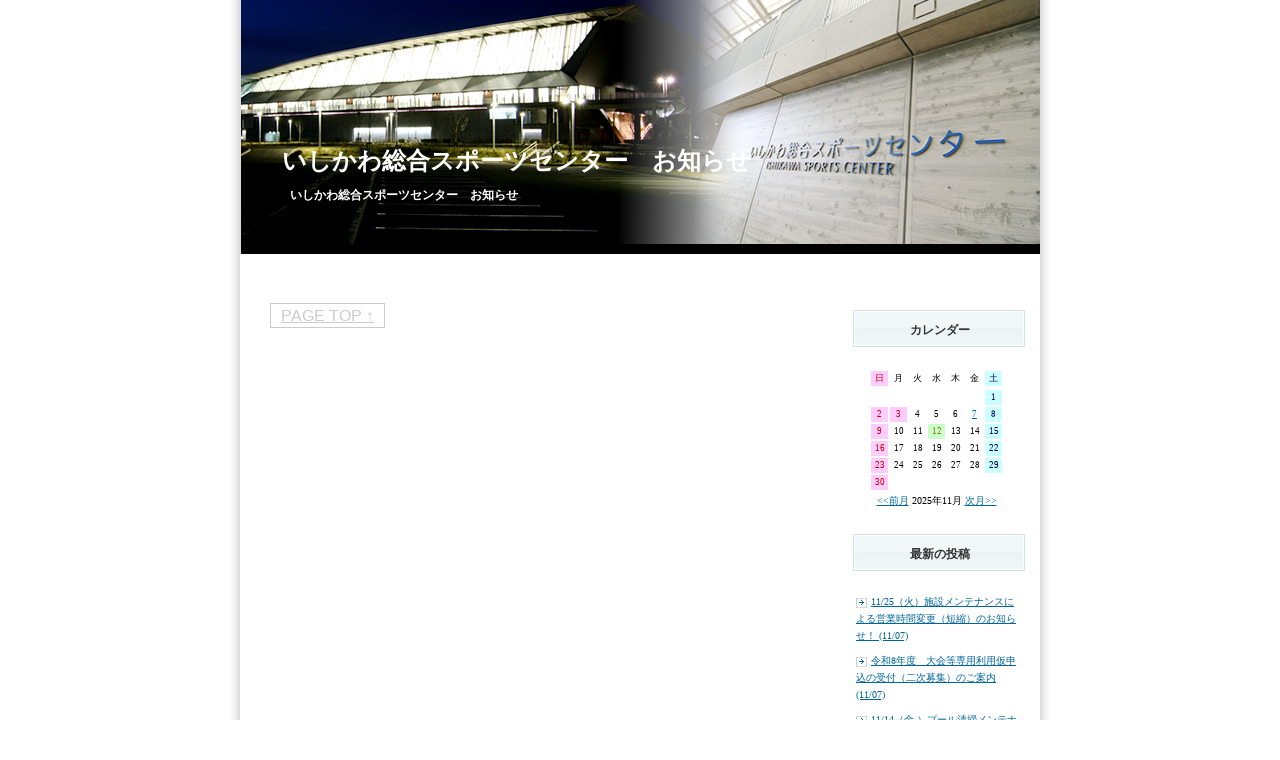

--- FILE ---
content_type: text/html; charset=UTF-8
request_url: https://ishikawa-spc.jp/cms2/index.php?d=20231110&PHPSESSID=af7d67351266714512842dd05d6232e6
body_size: 10404
content:
<!doctype html public "-//W3C//DTD HTML 4.01 Transitional//EN">
<html lang="ja">
<head>
<script type="text/javascript">
      // console.log(location.hostname);
      if (location.hostname !== 'localhost') {
        if (location.protocol == 'http:') {
          location.replace(location.href.replace(/http:/, 'https:'));
        }
      }
    </script>
<meta http-equiv=content-type content="text/html; charset=UTF-8">
<title>いしかわ総合スポーツセンター　お知らせ::2023年11月10日</title>
<link rel="alternate" type="application/rss+xml" title="RSS" href="http://www.ishikawa-spc.jp/cms2/?mode=rss">
<link rel="stylesheet" href="skin/20090430104031.css" type="text/css">
</head>
<body>

<!-- ■ライセンス版　v2.5.5 -->



<div id="inbox">
<!-- ここからbanner -->
  <div id="banner">
    
    <div id="banner_l">
      <h1 class="site_title"><a href="http://www.ishikawa-spc.jp/cms2/">いしかわ総合スポーツセンター　お知らせ</a></h1>
      <!-- ここからdescription -->
      <div class="description">いしかわ総合スポーツセンター　お知らせ</div>
      </div>
    <!-- ここまでdescription -->
     

  </div>
  <!-- ここまでbanner -->
  
  
  
  
  <!-- ここからmainサイド -->
  <div id="main">
  <a name="top"></a>
  <!-- ここからpageareaサイド -->
    <div id="pagearea" class="linktext">
      　
    </div>
  <!-- ここまでpageareaサイド -->
      
      
      <p>
      
<a href="#top" style="color:#cccccc;font:10px;border:1px solid;padding:3px 10px 3px 10px;">PAGE TOP ↑</a>
  </div>
  <!-- ここまで右サイド -->
  
  <!-- ここからsideエリア -->
  <div id="side" class="entry_td">
    <form name="form_clock"><input type="hidden" name="PHPSESSID" value="af7d67351266714512842dd05d6232e6" />
      <input type="text" size="0" name="clock" class="clock">
    </form>
    <div align="center">
    <div class="linktitle">カレンダー</div>
    <div class="linktext">
      <table class="calendar">
        <tr align="center">
          <td class=cell_sunday>日</td>
          <td class=cell>月</td>
          <td class=cell>火</td>
          <td class=cell>水</td>
          <td class=cell>木</td>
          <td class=cell>金</td>
          <td class=cell_saturday>土</td>
        </tr>
      </table>
    <table class="calendar"><tr align=center><td class='cell'>&nbsp;</td>
<td class='cell'>&nbsp;</td>
<td class='cell'>&nbsp;</td>
<td class='cell'>&nbsp;</td>
<td class='cell'>&nbsp;</td>
<td class='cell'>&nbsp;</td>
<td class="cell_saturday">1</td>
</tr><tr align="center"><td class="cell_sunday">2</td>
<td class="cell_sunday">3</td>
<td class="cell">4</td>
<td class="cell">5</td>
<td class="cell">6</td>
<td class="cell"><a href="index.php?d=20251107&PHPSESSID=af7d67351266714512842dd05d6232e6">7</a></td>
<td class="cell_saturday">8</td>
</tr><tr align="center"><td class="cell_sunday">9</td>
<td class="cell">10</td>
<td class="cell">11</td>
<td class="cell_today">12</td>
<td class="cell">13</td>
<td class="cell">14</td>
<td class="cell_saturday">15</td>
</tr><tr align="center"><td class="cell_sunday">16</td>
<td class="cell">17</td>
<td class="cell">18</td>
<td class="cell">19</td>
<td class="cell">20</td>
<td class="cell">21</td>
<td class="cell_saturday">22</td>
</tr><tr align="center"><td class="cell_sunday">23</td>
<td class="cell">24</td>
<td class="cell">25</td>
<td class="cell">26</td>
<td class="cell">27</td>
<td class="cell">28</td>
<td class="cell_saturday">29</td>
</tr><tr align="center"><td class="cell_sunday">30</td>
<td class="cell">&nbsp;</td><td class="cell">&nbsp;</td><td class="cell">&nbsp;</td><td class="cell">&nbsp;</td><td class="cell">&nbsp;</td><td class="cell">&nbsp;</td></tr></table>
<a href="index.php?m=202510&PHPSESSID=af7d67351266714512842dd05d6232e6">&lt;&lt;前月</a>
2025年11月
<a href="index.php?m=202512&PHPSESSID=af7d67351266714512842dd05d6232e6">次月&gt;&gt;</a>
</div>
    </div>

<!---
    <div class="linktitle">■LOGIN■</div>
    <div class="linktext">
      <div><font color="green"><b>現在のモード: ゲストモード</b></font></div>
      <div><font color="red"></font></div>
      <form action="./index.php" method="post"><input type="hidden" name="PHPSESSID" value="af7d67351266714512842dd05d6232e6" />
      <div align="right">USER ID:<input type="text" name="blogn_req_id" style="width:80px;"></div>
      <div align="right">USER PW:<input type="password" name="blogn_req_pw" style="width:80px;"></div>
      <div align="right"><input type="submit" name="blogn_login" value=" Login "></div>
      </form>
    </div>
     <div class="linktitle">■ADMIN■</div>
      <div class="linktext">
      <form action="./admin.php" method="post"><input type="hidden" name="PHPSESSID" value="af7d67351266714512842dd05d6232e6" />
      <div align="right">ADMIN ID:<input type="text" name="blogn_req_id" style="width:80px;"></div>
      <div align="right">ADMIN PW:<input type="password" name="blogn_req_pw" style="width:80px;"></div>
      <div align="right"><input type="submit" name="" value=" Login "></div>
      </form>
    </div>

--->


    <div class="linktitle">最新の投稿</div>
    <div class="linktext">
      <ul>
      
        <li><a href="index.php?e=309&PHPSESSID=af7d67351266714512842dd05d6232e6">11/25（火）施設メンテナンスによる営業時間変更（短縮）のお知らせ！ (11/07)</a></li>
      
        <li><a href="index.php?e=308&PHPSESSID=af7d67351266714512842dd05d6232e6">令和8年度　大会等専用利用仮申込の受付（二次募集）のご案内 (11/07)</a></li>
      
        <li><a href="index.php?e=307&PHPSESSID=af7d67351266714512842dd05d6232e6">11/14（金 ）プール清掃メンテナンスのご案内！ (10/16)</a></li>
      
        <li><a href="index.php?e=305&PHPSESSID=af7d67351266714512842dd05d6232e6">ISC通信 2025年秋号 発行しました！ (10/03)</a></li>
      
        <li><a href="index.php?e=304&PHPSESSID=af7d67351266714512842dd05d6232e6">トイレ使用不可（屋外）のご案内 (09/24)</a></li>
      
        <li><a href="index.php?e=302&PHPSESSID=af7d67351266714512842dd05d6232e6">外壁工事による道路交通規制のご案内 (09/10)</a></li>
      
        <li><a href="index.php?e=301&PHPSESSID=af7d67351266714512842dd05d6232e6">施設内照明LED化工事による使用制限のご案内！ (09/02)</a></li>
      
        <li><a href="index.php?e=300&PHPSESSID=af7d67351266714512842dd05d6232e6">公衆電話機撤去に関するご案内 (08/26)</a></li>
      
        <li><a href="index.php?e=299&PHPSESSID=af7d67351266714512842dd05d6232e6">ISC通信 2025年夏号 発行しました！ (07/13)</a></li>
      
        <li><a href="index.php?e=294&PHPSESSID=af7d67351266714512842dd05d6232e6">ISC通信 2025年春号 発行しました！ (04/17)</a></li>
      
      </ul>

    </div>





<!---



--->


    <div class="linktitle">カテゴリー一覧</div>
    <div class="linktext">
      <ul>
        
        <li><a href="index.php?c=2-&PHPSESSID=af7d67351266714512842dd05d6232e6">お知らせ (18件)</a>
        
        </li>
        
        <li><a href="index.php?c=1-&PHPSESSID=af7d67351266714512842dd05d6232e6">メンテナンス (47件)</a>
        
        </li>
        
      </ul>
    </div>



    <div class="linktitle">月別アーカイブ</div>
    <div class="linktext">
      <ul>
        
        <li><a href="index.php?m=202511&PHPSESSID=af7d67351266714512842dd05d6232e6">2025年11月(2件)</a>
        
        <li><a href="index.php?m=202510&PHPSESSID=af7d67351266714512842dd05d6232e6">2025年10月(2件)</a>
        
        <li><a href="index.php?m=202509&PHPSESSID=af7d67351266714512842dd05d6232e6">2025年09月(3件)</a>
        
        <li><a href="index.php?m=202508&PHPSESSID=af7d67351266714512842dd05d6232e6">2025年08月(1件)</a>
        
        <li><a href="index.php?m=202507&PHPSESSID=af7d67351266714512842dd05d6232e6">2025年07月(1件)</a>
        
        <li><a href="index.php?m=202504&PHPSESSID=af7d67351266714512842dd05d6232e6">2025年04月(1件)</a>
        
        <li><a href="index.php?m=202501&PHPSESSID=af7d67351266714512842dd05d6232e6">2025年01月(1件)</a>
        
        <li><a href="index.php?m=202410&PHPSESSID=af7d67351266714512842dd05d6232e6">2024年10月(1件)</a>
        
        <li><a href="index.php?m=202407&PHPSESSID=af7d67351266714512842dd05d6232e6">2024年07月(1件)</a>
        
        <li><a href="index.php?m=202405&PHPSESSID=af7d67351266714512842dd05d6232e6">2024年05月(2件)</a>
        
        <li><a href="index.php?m=202403&PHPSESSID=af7d67351266714512842dd05d6232e6">2024年03月(2件)</a>
        
        <li><a href="index.php?m=202401&PHPSESSID=af7d67351266714512842dd05d6232e6">2024年01月(2件)</a>
        
      </ul>
    </div>





    <div class="linktitle">管理人紹介</div>
    <div class="linktext">
      <ul>
        <li><a href="index.php?p=1&PHPSESSID=af7d67351266714512842dd05d6232e6">isc</a>(<a href="index.php?u=1&PHPSESSID=af7d67351266714512842dd05d6232e6">65</a>)
          
      </ul>
    </div>




<!-- ■ライセンス版　著作権非表示
    <div class="linktitle">■POWERED BY■</div>
    <div class="linktext" align=center>
      <a href="http://www.blogn.org/" target="_blank"><img src="images/blogn2.gif" alt="BLOGN（ぶろぐん）" border="0"></a><br />

<a href="http://www.blogn.org/" target="_blank"><img src="images/blogn3.gif" alt="BLOGNPLUS（ぶろぐん＋）" border="0"></a>
    </div>
-->


    <div class="linktitle">RSSリーダーで購読</div>
    <div class="linktext">
      <ul>
        <li><a href="http://www.ishikawa-spc.jp/cms2/?mode=rss">RSS 1.0</a></li>
        <li>処理時間 0.031602秒</li>
      </ul><br />
<br />

    </div>
  </div><br clear="all" />
  <!-- ここまでsideエリア -->
  
  
  <!-- ここからフッタ -->
  <div id="footer" class="copyright">
      Copyright &copy; いしかわ総合スポーツセンター　お知らせ::2023年11月10日 All Rights Reserved.</div>
  <!-- ここまでフッタ -->
</div>
</body>
</html>


--- FILE ---
content_type: text/css
request_url: https://ishikawa-spc.jp/cms2/skin/20090430104031.css
body_size: 10071
content:
html
  {
  height:100%;
  margin-bottom:1px;
}

img
  {
  border-top-style: none;
  border-right-style: none;
  border-bottom-style: none;
  border-left-style: none;
}


body {
  text-align: center;
  margin: 0px;
  padding: 0px;
  font-family: "ＭＳ Ｐゴシック", Osaka, "ヒラギノ角ゴ Pro W3", sans-serif;
  background-color: #FFFFFF;
  background-image: url(http://www.ishikawa-spc.jp/blog/skin/images/bk_out.jpg);
  background-repeat: repeat-y;
  background-position: center;
}

#inbox     {
  margin:0px auto 0px auto;
  width: 800px;
  text-align:left;
  padding: 0px 0px 0px 0px;
  background-image: url(http://www.ishikawa-spc.jp/blog/skin/images/img_top.jpg);
  background-repeat: no-repeat;
  background-position: center top;
  background-color: #FFF;

}
#banner {
  width: 800px;
  height: 254px;
  padding: 0px;
  margin-bottom: 10px;
  background-color: transparent;
}

#banner_l  {
  background-color: transparent;
  float:left;
  margin:0px;
  padding-top: 140px;
  padding-right: 20px;
  padding-bottom: 20px;
  color: #FFF;
  padding-left: 35px;
  text-align: left;

}
#searcharea  {
  background-color: transparent;
  text-align:left;
  padding-top: 10px;
  padding-bottom: 15px;
}
#pagearea  {
  background-color: transparent;
  width:100%;
  margin:0px;
  text-align:center;
}
#side {
  float:right;
  width:170px;
  padding-top: 20px;
  padding-right: 20px;
  padding-bottom: 50px;
  padding-left: 0px;
  margin-top: 0px;
  margin-right: 0px;
  margin-bottom: 20px;
  margin-left: 0px;

}
#main {
  float:left;
  width:570px;
  margin:0px;
  padding-top: 0px;
  padding-right: 0px;
  padding-bottom: 20px;
  padding-left: 30px;
}
#footer {
  background-color: #000;
  width: 800px;
  padding-top: 3px;
  padding-right: 0px;
  padding-bottom: 3px;
  padding-left: 0px;
}

.site_title     {
  font-family: "ＭＳ Ｐゴシック", Osaka, "ヒラギノ角ゴ Pro W3", sans-serif;
  margin: 5px 0px 5px 5pt;
  color: #FFF;
}

.site_title a,
.site_title a:link,
.site_title a:visited,
.site_title a:active,
.site_title a:hover  {
  color: #FFF;
  font-size: 24px;
  text-decoration: none
}

.description    {
  color: #FFF;
  font-weight: bold;
  font-size: 12px;
  font-family: "ＭＳ Ｐゴシック", Osaka, "ヒラギノ角ゴ Pro W3", sans-serif;
  margin-top: 10px;
  margin-right: 0px;
  margin-bottom: 20px;
  margin-left: 15px;
}

.entry_date a:link      { color: #006699; text-decoration: none; }
.entry_date a:visited   { color: #006699; text-decoration: none;}
.entry_date a:active   { color: #006699; text-decoration: underline; }
.entry_date a:hover   {color: #006699; text-decoration: underline;}

#banner_l a:link      {
  color: #FFF;
  text-decoration: none;
}
#banner_l a:visited   { color: #FFF; text-decoration: none; }
#banner_l a:active   { color: #FFF; text-decoration: none; }
#banner_l a:hover   {color:#FFF; text-decoration: none;}

a:link      { color: #006699; text-decoration: underline; }
a:visited   { color: #006699; text-decoration: underline; }
a:active   { color: #006699; text-decoration: underline; }
a:hover   {color:#006699; text-decoration: none;}




a.button:link {color: #82BE7D;
 font-size: 9pt;
 text-decoration: none;
 padding: 3px 3px 0px 3px;
 border-width: 1px;
 border-style: solid;
 border-color: #82BE7D;
 background-color: #FFFFFF;
}

a.button:visited {color: #82BE7D;
 font-size: 9pt;
 text-decoration: none;
 padding: 3px 3px 0px 3px;
 border-width: 1px;
 border-style: solid;
 border-color: #82BE7D;
 background-color: #FFFFFF;
}

a.button:active {color: #82BE7D;
 font-size: 9pt;
 text-decoration: none;
 padding: 3px 3px 0px 3px;
 border-width: 1px;
 border-style: solid;
 border-color: #82BE7D;
 background-color: #FFFFFF;
}

a.button:hover {color: #82BE7D;
 font-size: 9pt;
 text-decoration: none;
 padding: 3px 3px 0px 3px;
 border-width: 1px;
 border-style: solid;
 border-color: #82BE7D;
 background-color: #FFFFFF;
}

h1 {
  margin: 20px 0px 10px 20px;
}

ul {
  margin: 0px 0px 0px 15px;
        padding: 0px;
}



.entry  {
  margin: 0px 0px 20px
}

.entry_admin {
  margin: 0px 0px 0px 10px;
}

.entry_box {
  margin: 0px;
  padding: 0px;
  background-image: url(http://www.ishikawa-spc.jp/blog/skin/images/bk_h2.jpg);
  background-repeat: no-repeat;
  background-position: left top;
  position: relative;
}

.entry_date {
  font-family: "ＭＳ Ｐゴシック", Osaka, "ヒラギノ角ゴ Pro W3", sans-serif;
  font-size: x-small;
  font-weight: bolder;
  color: #006699;
  margin-top: 10px;
  margin-right: 10px;
  margin-bottom: 10px;
  margin-left: 0px;
  padding-right: 0px;
  padding-left: 30px;
  background-color: transparent;
  background-image: url(http://www.ishikawa-spc.jp/blog/skin/images/bk_title.jpg);
  background-repeat: no-repeat;
  background-position: left bottom;
  height: 20px;
  width: 500px;
  padding-top: 5px;
  padding-bottom: 10px;
}

.entry_title     {
  color: #006699;
  font-weight: bold;
  font-size: 12px;
  font-family: "ＭＳ Ｐゴシック", Osaka, "ヒラギノ角ゴ Pro W3", sans-serif;
  padding: 5px;
}


.entry_td {
  background-color: transparent;
}

.entry_body   {
  font-size: x-small;
  line-height: 170%;
  word-break:break-all;
  font-family: Verdana, "ヒラギノ角ゴ Pro W3", "ＭＳ ゴシック", "Osaka‐等幅";
  color: #000000;
  margin-top: 15px;
  margin-right: 40px;
  margin-bottom: 15px;
  margin-left: 10px;
}

.entry_author    {
  color: #999999;
  font-size: 10px;
  font-family: Verdana, "ヒラギノ角ゴ Pro W3", "ＭＳ ゴシック", Osaka‐等幅;
  text-align: right;
  margin: 0px 30px 0px 0px
}

.entry_more   {
  color: black;
  font-size: 11px;
  line-height: 170%;
  font-family: Verdana, "ヒラギノ角ゴ Pro W3", "ＭＳ ゴシック", Osaka‐等幅;
  margin: 15px 30px 10px 20px
}

.entry_state {
  font-family: "Verdana", "ヒラギノ角ゴ Pro W3", "ＭＳ ゴシック", "Osaka‐等幅";
  font-size: 10px;
  color: #999999;
  margin: 20px 30px 25px 20px;
}

blockquote {
  font-family: "Verdana", "ヒラギノ角ゴ Pro W3", "ＭＳ ゴシック", "Osaka‐等幅";
  font-size: 11px;
  color: #333333;
  margin: 20px 10px 20px 10px;
  padding: 10px;
  border: 1px solid #CCCCCC;
  }

.pict {
  float: right;
  border-width: 3px;
  border-style: solid;
  border-color: #DCE3E3 #C1C1C1 #C1C1C1 #DCE3E3;
}


.linktitle   {
  color: #333;
  text-align: center;
  font-weight: bolder;
  font-size: 12px;
  font-family:  "Verdana", "ヒラギノ角ゴ Pro W3", "ＭＳ ゴシック", "Osaka‐等幅";
  margin-top: 10px;
  margin-right: 0px;
  margin-bottom: 0px;
  margin-left: 3px;
  background-image: url(http://www.ishikawa-spc.jp/blog/skin/images/bk_category.jpg);
  background-repeat: no-repeat;
  background-position: left top;
  height: 37px;
  width: 173px;
  padding-top: 12px;
  padding-bottom: 5px;
}

.linktitle_a  {
  color: white;
  font-weight: bolder;
  font-size: 12px;
  line-height: 170%;
  font-family: "Verdana", "ヒラギノ角ゴ Pro W3", "ＭＳ ゴシック", "Osaka‐等幅";
  margin: 15px 30px 15px 20px 
}
.linktext   {
  color: #000000;
  font-size: 10px;
  line-height: 170%;
  font-family: Verdana, "ヒラギノ角ゴ Pro W3", "ＭＳ ゴシック", Osaka‐等幅;
  margin-top: 0px;
  margin-right: 0px;
  margin-bottom: 20px;
  margin-left: 3px;
  padding-top: 5px;
  padding-right: 3px;
  padding-bottom: 5px;
  padding-left: 3px;
}

.linktext ul{
  margin:0px;
  padding:0xp;
}

.linktext li{
  background-image: url(http://www.ishikawa-spc.jp/blog/skin/images/li_01.jpg);
  background-repeat: no-repeat;
  background-position: left 5px;
  text-align: left;
  text-indent: 1.5em;
  padding-bottom: 8px;
  list-style-type: none;
}

/* SEARCH---------------------------------------------------------------------- */
#search  {
  color: #666666;
  font-size: 10px;
  font-family: Verdana, "ヒラギノ角ゴ Pro W3", "ＭＳ ゴシック", "Osaka‐等幅";
}

/* FOOTER---------------------------------------------------------------------- */
.copyright  {
  color: #FFFFFF;
  font-size: 11px;
  font-family: Verdana, "ヒラギノ角ゴ Pro W3", "ＭＳ ゴシック", Osaka‐等幅;
  text-align:right;
}


/* CLOCK---------------------------------------------------------------------- */
.clock      {
  color: black;
  font-size: 10px;
  font-family: "ヒラギノ角ゴ Pro W3", "ＭＳ ゴシック", Osaka‐等幅;
  background-color: transparent;
  text-align: center;
  margin: 0px 0px 0px 2px;
  padding: 3px;
  border: 0px;
  width: 170px;
  height: 16px
}


/* CALENDAR---------------------------------------------------------------------- */
.calendar      {
  color: black;
  font-size: 9px;
  font-family: Verdana;
  margin: 0pt 0px 0px 0px
}

.cell       {
  color: black;
  font-size: 9px;
  font-family: Verdana;
  background: white no-repeat;
  margin: 0px;
  width: 15px;
  height: 15px
}

.cell_today      {
  color: olive;
  font-size: 9px;
  font-family: Verdana;
  background: #cfc no-repeat;
  margin: 0px;
  width: 15px;
  height: 15px
}

.cell_sunday     {
  color: #c00;
  font-size: 9px;
  font-family: Verdana;
  background: #FFCCFF no-repeat;
  margin: 0px;
  width: 15px;
  height: 15px
}

.cell_saturday    {
  color: #000066;
  font-size: 9px;
  font-family: Verdana;
  background: #CCFFFF no-repeat;
  margin: 0px;
  width: 15px;
  height: 15px
}

/*フォーム設定---------------------------------------------------------------------- */
form {
  margin: 0px;
  padding: 0px;
}
textarea {
  font-family: Hiragino Kaku Gothic Pro,"ヒラギノ角ゴ Pro W3", "ＭＳ Ｐゴシック", "Osaka", Helvetica, Arial, sans-serif;
  font-size: 12px;
}
